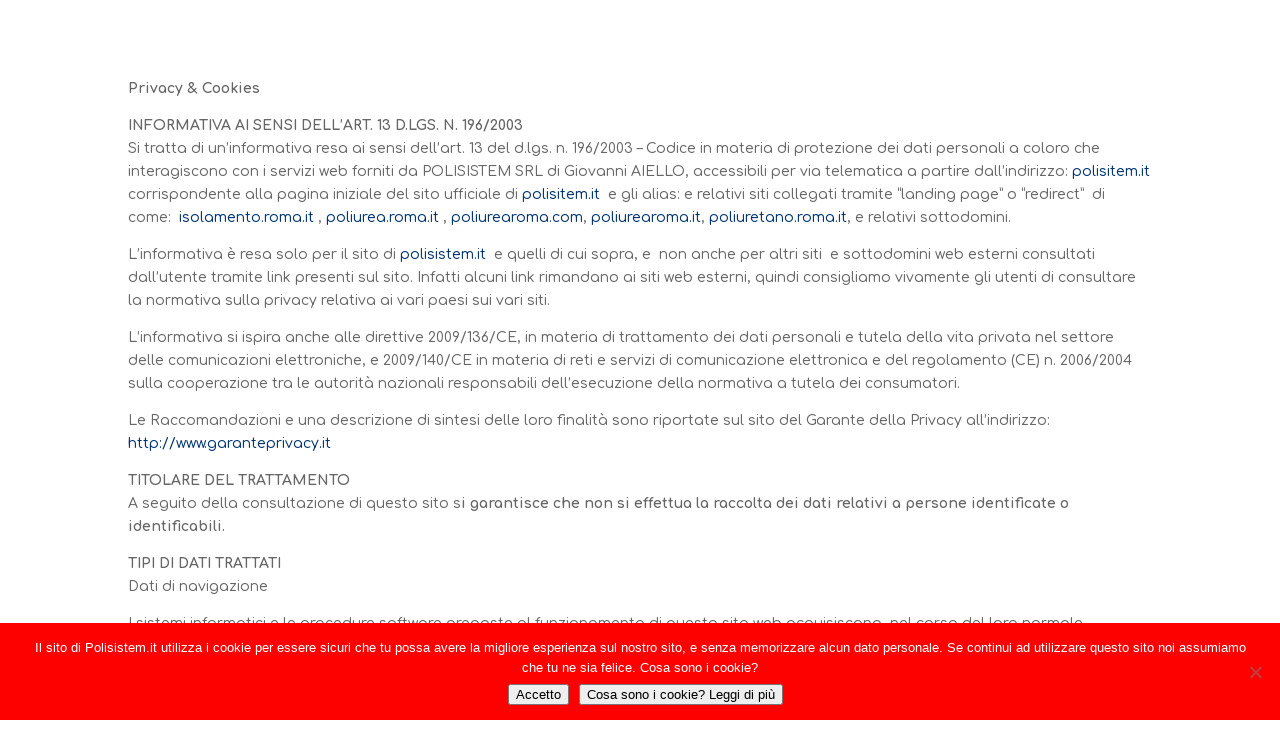

--- FILE ---
content_type: text/html; charset=utf-8
request_url: https://www.google.com/recaptcha/api2/anchor?ar=1&k=6LfpJI8UAAAAAP2rlXZloQ4kMzn2owpmKIbJsXek&co=aHR0cHM6Ly9wb2xpc2lzdGVtLml0OjQ0Mw..&hl=en&v=cLm1zuaUXPLFw7nzKiQTH1dX&size=invisible&anchor-ms=20000&execute-ms=15000&cb=ir5oaednzr
body_size: 45095
content:
<!DOCTYPE HTML><html dir="ltr" lang="en"><head><meta http-equiv="Content-Type" content="text/html; charset=UTF-8">
<meta http-equiv="X-UA-Compatible" content="IE=edge">
<title>reCAPTCHA</title>
<style type="text/css">
/* cyrillic-ext */
@font-face {
  font-family: 'Roboto';
  font-style: normal;
  font-weight: 400;
  src: url(//fonts.gstatic.com/s/roboto/v18/KFOmCnqEu92Fr1Mu72xKKTU1Kvnz.woff2) format('woff2');
  unicode-range: U+0460-052F, U+1C80-1C8A, U+20B4, U+2DE0-2DFF, U+A640-A69F, U+FE2E-FE2F;
}
/* cyrillic */
@font-face {
  font-family: 'Roboto';
  font-style: normal;
  font-weight: 400;
  src: url(//fonts.gstatic.com/s/roboto/v18/KFOmCnqEu92Fr1Mu5mxKKTU1Kvnz.woff2) format('woff2');
  unicode-range: U+0301, U+0400-045F, U+0490-0491, U+04B0-04B1, U+2116;
}
/* greek-ext */
@font-face {
  font-family: 'Roboto';
  font-style: normal;
  font-weight: 400;
  src: url(//fonts.gstatic.com/s/roboto/v18/KFOmCnqEu92Fr1Mu7mxKKTU1Kvnz.woff2) format('woff2');
  unicode-range: U+1F00-1FFF;
}
/* greek */
@font-face {
  font-family: 'Roboto';
  font-style: normal;
  font-weight: 400;
  src: url(//fonts.gstatic.com/s/roboto/v18/KFOmCnqEu92Fr1Mu4WxKKTU1Kvnz.woff2) format('woff2');
  unicode-range: U+0370-0377, U+037A-037F, U+0384-038A, U+038C, U+038E-03A1, U+03A3-03FF;
}
/* vietnamese */
@font-face {
  font-family: 'Roboto';
  font-style: normal;
  font-weight: 400;
  src: url(//fonts.gstatic.com/s/roboto/v18/KFOmCnqEu92Fr1Mu7WxKKTU1Kvnz.woff2) format('woff2');
  unicode-range: U+0102-0103, U+0110-0111, U+0128-0129, U+0168-0169, U+01A0-01A1, U+01AF-01B0, U+0300-0301, U+0303-0304, U+0308-0309, U+0323, U+0329, U+1EA0-1EF9, U+20AB;
}
/* latin-ext */
@font-face {
  font-family: 'Roboto';
  font-style: normal;
  font-weight: 400;
  src: url(//fonts.gstatic.com/s/roboto/v18/KFOmCnqEu92Fr1Mu7GxKKTU1Kvnz.woff2) format('woff2');
  unicode-range: U+0100-02BA, U+02BD-02C5, U+02C7-02CC, U+02CE-02D7, U+02DD-02FF, U+0304, U+0308, U+0329, U+1D00-1DBF, U+1E00-1E9F, U+1EF2-1EFF, U+2020, U+20A0-20AB, U+20AD-20C0, U+2113, U+2C60-2C7F, U+A720-A7FF;
}
/* latin */
@font-face {
  font-family: 'Roboto';
  font-style: normal;
  font-weight: 400;
  src: url(//fonts.gstatic.com/s/roboto/v18/KFOmCnqEu92Fr1Mu4mxKKTU1Kg.woff2) format('woff2');
  unicode-range: U+0000-00FF, U+0131, U+0152-0153, U+02BB-02BC, U+02C6, U+02DA, U+02DC, U+0304, U+0308, U+0329, U+2000-206F, U+20AC, U+2122, U+2191, U+2193, U+2212, U+2215, U+FEFF, U+FFFD;
}
/* cyrillic-ext */
@font-face {
  font-family: 'Roboto';
  font-style: normal;
  font-weight: 500;
  src: url(//fonts.gstatic.com/s/roboto/v18/KFOlCnqEu92Fr1MmEU9fCRc4AMP6lbBP.woff2) format('woff2');
  unicode-range: U+0460-052F, U+1C80-1C8A, U+20B4, U+2DE0-2DFF, U+A640-A69F, U+FE2E-FE2F;
}
/* cyrillic */
@font-face {
  font-family: 'Roboto';
  font-style: normal;
  font-weight: 500;
  src: url(//fonts.gstatic.com/s/roboto/v18/KFOlCnqEu92Fr1MmEU9fABc4AMP6lbBP.woff2) format('woff2');
  unicode-range: U+0301, U+0400-045F, U+0490-0491, U+04B0-04B1, U+2116;
}
/* greek-ext */
@font-face {
  font-family: 'Roboto';
  font-style: normal;
  font-weight: 500;
  src: url(//fonts.gstatic.com/s/roboto/v18/KFOlCnqEu92Fr1MmEU9fCBc4AMP6lbBP.woff2) format('woff2');
  unicode-range: U+1F00-1FFF;
}
/* greek */
@font-face {
  font-family: 'Roboto';
  font-style: normal;
  font-weight: 500;
  src: url(//fonts.gstatic.com/s/roboto/v18/KFOlCnqEu92Fr1MmEU9fBxc4AMP6lbBP.woff2) format('woff2');
  unicode-range: U+0370-0377, U+037A-037F, U+0384-038A, U+038C, U+038E-03A1, U+03A3-03FF;
}
/* vietnamese */
@font-face {
  font-family: 'Roboto';
  font-style: normal;
  font-weight: 500;
  src: url(//fonts.gstatic.com/s/roboto/v18/KFOlCnqEu92Fr1MmEU9fCxc4AMP6lbBP.woff2) format('woff2');
  unicode-range: U+0102-0103, U+0110-0111, U+0128-0129, U+0168-0169, U+01A0-01A1, U+01AF-01B0, U+0300-0301, U+0303-0304, U+0308-0309, U+0323, U+0329, U+1EA0-1EF9, U+20AB;
}
/* latin-ext */
@font-face {
  font-family: 'Roboto';
  font-style: normal;
  font-weight: 500;
  src: url(//fonts.gstatic.com/s/roboto/v18/KFOlCnqEu92Fr1MmEU9fChc4AMP6lbBP.woff2) format('woff2');
  unicode-range: U+0100-02BA, U+02BD-02C5, U+02C7-02CC, U+02CE-02D7, U+02DD-02FF, U+0304, U+0308, U+0329, U+1D00-1DBF, U+1E00-1E9F, U+1EF2-1EFF, U+2020, U+20A0-20AB, U+20AD-20C0, U+2113, U+2C60-2C7F, U+A720-A7FF;
}
/* latin */
@font-face {
  font-family: 'Roboto';
  font-style: normal;
  font-weight: 500;
  src: url(//fonts.gstatic.com/s/roboto/v18/KFOlCnqEu92Fr1MmEU9fBBc4AMP6lQ.woff2) format('woff2');
  unicode-range: U+0000-00FF, U+0131, U+0152-0153, U+02BB-02BC, U+02C6, U+02DA, U+02DC, U+0304, U+0308, U+0329, U+2000-206F, U+20AC, U+2122, U+2191, U+2193, U+2212, U+2215, U+FEFF, U+FFFD;
}
/* cyrillic-ext */
@font-face {
  font-family: 'Roboto';
  font-style: normal;
  font-weight: 900;
  src: url(//fonts.gstatic.com/s/roboto/v18/KFOlCnqEu92Fr1MmYUtfCRc4AMP6lbBP.woff2) format('woff2');
  unicode-range: U+0460-052F, U+1C80-1C8A, U+20B4, U+2DE0-2DFF, U+A640-A69F, U+FE2E-FE2F;
}
/* cyrillic */
@font-face {
  font-family: 'Roboto';
  font-style: normal;
  font-weight: 900;
  src: url(//fonts.gstatic.com/s/roboto/v18/KFOlCnqEu92Fr1MmYUtfABc4AMP6lbBP.woff2) format('woff2');
  unicode-range: U+0301, U+0400-045F, U+0490-0491, U+04B0-04B1, U+2116;
}
/* greek-ext */
@font-face {
  font-family: 'Roboto';
  font-style: normal;
  font-weight: 900;
  src: url(//fonts.gstatic.com/s/roboto/v18/KFOlCnqEu92Fr1MmYUtfCBc4AMP6lbBP.woff2) format('woff2');
  unicode-range: U+1F00-1FFF;
}
/* greek */
@font-face {
  font-family: 'Roboto';
  font-style: normal;
  font-weight: 900;
  src: url(//fonts.gstatic.com/s/roboto/v18/KFOlCnqEu92Fr1MmYUtfBxc4AMP6lbBP.woff2) format('woff2');
  unicode-range: U+0370-0377, U+037A-037F, U+0384-038A, U+038C, U+038E-03A1, U+03A3-03FF;
}
/* vietnamese */
@font-face {
  font-family: 'Roboto';
  font-style: normal;
  font-weight: 900;
  src: url(//fonts.gstatic.com/s/roboto/v18/KFOlCnqEu92Fr1MmYUtfCxc4AMP6lbBP.woff2) format('woff2');
  unicode-range: U+0102-0103, U+0110-0111, U+0128-0129, U+0168-0169, U+01A0-01A1, U+01AF-01B0, U+0300-0301, U+0303-0304, U+0308-0309, U+0323, U+0329, U+1EA0-1EF9, U+20AB;
}
/* latin-ext */
@font-face {
  font-family: 'Roboto';
  font-style: normal;
  font-weight: 900;
  src: url(//fonts.gstatic.com/s/roboto/v18/KFOlCnqEu92Fr1MmYUtfChc4AMP6lbBP.woff2) format('woff2');
  unicode-range: U+0100-02BA, U+02BD-02C5, U+02C7-02CC, U+02CE-02D7, U+02DD-02FF, U+0304, U+0308, U+0329, U+1D00-1DBF, U+1E00-1E9F, U+1EF2-1EFF, U+2020, U+20A0-20AB, U+20AD-20C0, U+2113, U+2C60-2C7F, U+A720-A7FF;
}
/* latin */
@font-face {
  font-family: 'Roboto';
  font-style: normal;
  font-weight: 900;
  src: url(//fonts.gstatic.com/s/roboto/v18/KFOlCnqEu92Fr1MmYUtfBBc4AMP6lQ.woff2) format('woff2');
  unicode-range: U+0000-00FF, U+0131, U+0152-0153, U+02BB-02BC, U+02C6, U+02DA, U+02DC, U+0304, U+0308, U+0329, U+2000-206F, U+20AC, U+2122, U+2191, U+2193, U+2212, U+2215, U+FEFF, U+FFFD;
}

</style>
<link rel="stylesheet" type="text/css" href="https://www.gstatic.com/recaptcha/releases/cLm1zuaUXPLFw7nzKiQTH1dX/styles__ltr.css">
<script nonce="q7pTm4q7ppoLm_1lNapsbA" type="text/javascript">window['__recaptcha_api'] = 'https://www.google.com/recaptcha/api2/';</script>
<script type="text/javascript" src="https://www.gstatic.com/recaptcha/releases/cLm1zuaUXPLFw7nzKiQTH1dX/recaptcha__en.js" nonce="q7pTm4q7ppoLm_1lNapsbA">
      
    </script></head>
<body><div id="rc-anchor-alert" class="rc-anchor-alert"></div>
<input type="hidden" id="recaptcha-token" value="[base64]">
<script type="text/javascript" nonce="q7pTm4q7ppoLm_1lNapsbA">
      recaptcha.anchor.Main.init("[\x22ainput\x22,[\x22bgdata\x22,\x22\x22,\[base64]/[base64]/[base64]/[base64]/[base64]/SVtnKytdPU46KE48MjA0OD9JW2crK109Tj4+NnwxOTI6KChOJjY0NTEyKT09NTUyOTYmJk0rMTxwLmxlbmd0aCYmKHAuY2hhckNvZGVBdChNKzEpJjY0NTEyKT09NTYzMjA/[base64]/eihNLHApOm0oMCxNLFtULDIxLGddKSxmKHAsZmFsc2UsZmFsc2UsTSl9Y2F0Y2goYil7UyhNLDI3Nik/[base64]/[base64]/[base64]/[base64]/[base64]/[base64]\\u003d\x22,\[base64]\\u003d\\u003d\x22,\x22IU3ChMKSOhJCLADCk2LDkMKXw7zCvMOow5nCicOwZMK5woHDphTDvB7Dm2I6woDDscKtSsK7EcKeFWkdwrMKwqo6eDfDggl4w4rCijfCl3NmwobDjTjDp0ZUw5vDomUOw78Bw67DrDTCoiQ/w6HConpjIUptcWTDmCErKcOOTFXCqMOKW8OcwqZEDcK9wrPCnsOAw6TCvi/CnngCBiIaC10/w6jDrBFbWD/CgWhUwpTCksOiw6ZPE8O/wpnDkFYxDsK9Hi3CnF/CsV49wpPCsMK+PRhtw5nDhw3ClMONM8Kdw4oJwrUVw4YdX8OcDcK8w5rDuMKoCiBPw7zDnMKHw7coa8Oqw5/CkR3CiMOTw7QMw4LDhMKqwrPCtcKbw43DgMK7w7Z9w4zDv8OERHgycsKSwqfDhMOIw4cVNgIzwrt2SnnCoSDDncOsw4jCo8KSRcK7QjXDmmsjwqk1w7RQwrXCnSTDpsObSy7DqWfDoMKgwr/DmAjDkkvCjcOmwr9KDw7CqmMWwrZaw793w7FcJMOeNR1aw4DCuMKQw63CjgjCkgjCnHfClW7CnCBhV8OqKUdCHcKSwr7DgR47w7PCqjjDu8KXJsK0FUXDmcKGw7LCpyvDsSI+w5zCrhMRQ0RNwr9YLMOJBsK3w5HCjH7CjVvCn8KNWMKNBRpeQyYWw6/DkMKLw7LCrWB6WwTDsxg4AsOnZAF7TCPDl0zDqiASwqY1wrAxaMKLwoJ1w4UkwrN+eMOIU3E9Oh/CoVzCnDUtVxsTQxLDh8K0w4k7w4XDo8OQw5t8wrnCqsKZAjtmwqzCsSDCtXxMccOJcsK6wrDCmsKAwonCoMOjXWrDhsOjb1DDjCFSRnhwwqd/wookw6fCusKewrXCscKpwosfTgPDiVkHw4/CksKjeQFCw5lVw7Bdw6bCmsK3w4DDrcO+aQ5Xwrw9wp9caT/Ct8K/w6YMwpx4wr9FQQLDoMKTLjcoKyHCqMKXKcOmwrDDgMOkcMKmw4IrAsK+wqw1wq3CscK4a1lfwq0mw49mwrEqw6XDpsKQWsKCwpByWQ7CpGM8w7QLfT8uwq0jw4TDkMO5wrbDvsK0w7wHwqFdDFHDg8KmwpfDuG/CisOjYsK/w4/ChcKnacKXCsOkcjrDocK/a2TDh8KhKMOhdmvClMO6d8OMw6VVQcKNw4nCqW17wro6fjsUwqTDsG3DrcOtwq3DiMK+Ox9/w4rDlsObwpnCmEHCpCFVwp9tRcOqbMOMwofCr8KUwqTChlDCqsO+f8KEN8KWwq7DrU9aYUpPRcKGTcK8HcKhwp3CqMONw4E5w5pww6PCrCMfwpvChX/DlXXCk1DCpmovw5fDnsKCA8KawplhYQk7wpXCq8OQM13CulRVwoMmw4NhPMKValIgQcKeKm/Dqgplwr42wo3DuMO5SMKxJsO0wodNw6vCoMKeW8K2XMKkd8K5OnwewoLCr8K6OxvCsXDDosKZV2YpaDo8Ex/[base64]/DtsKXFCzDkMOZX8Ovw5nCrz7Dm8K1cQskQ8OQdw0he8OYHh7DvDotLcKQw4LCs8KQHHTDk3nDu8KEwqHDk8KfScKaw77Ckh/[base64]/CnMKbBMKqHsKyBMKdBULDiGRbwpTDgXIWNR4UIhzCkEbCtBnDssOMdFoxw6Zuw60Aw5HCpsOBJ3JSw4TDuMKgwqTDpsOIwqjDg8OjJFjCoDIMFcOTwpTCsXclwq8CbVXCtnpjwqfCsMKWOiHCpsKhQsOow5vDtBEzAMOcwpnChWVEc8O2w7cfw6xgw7/DmQbDjzYvQ8KAw799w7Znw7Jva8OxYGvChMK5woEAWMKdZcKJdFrDtcKFDSklw7s0w4bCuMKXfQnCk8OMWsOsZcKje8OGVMKiacO4wp3CjVdewpVkScO5FsKkwqV9w4pIWsOfW8Kgd8OTFsKDw4cJGG/Cqn3DgMO+wrrDssKwPsO6w4XDtMOQwqJldsOgJMOQw60jw6R6w4xfw7Zlwo7DqcOxw6nDk1hcVMKxI8KEw65Pwo/Cv8Kbw5MZBRJfw6bDg3t9GR/CtF0FDsKqw44TwrfCrz5bwq/DhivDv8OvwrjDisOhw6jClMK0wqJbRMKIAS/ChMOdM8KPV8K6wro/w7bDllgwwojDpFFIw63DoV9YRi7DuEfCicKPworDlsOZw7BoKQVVw4TCicK7ScK1w5ZowqjCmMOVw5XDi8KPDcO+w43CtEkPw4YuZiEHw6Qya8Ocdyhzw5YRwpvCnE4Tw5DCncKCMT8AciHDrgfCvMO/w7TCtcKCwpZFJ0hkwrPDkg7CqcKzdFRXwrjCnMKYw50RHUs+w5rDq2DDh8KOwpknaMKlYsKrwprDl1jDmcOtwqIPwrYRD8OUw4Y6cMK7w7DCmcKAwqDCgm/[base64]/Dn1ESV8OMw4Zfw4IrwpAvXTZRKC4Bw6nDjDUyCMKjwqBLwqlcwpbCgcOZw5zCul9swooXwoNgMlREw7pvwp4bw7/[base64]/DhABwfQoGw4kPw7fDl8KewpB9UsO2HH9mMsOqF8K2BcKowrlKwq97f8OaDk1nwqDCl8OkwrPCoWtycT7Ctz5IecOabFLDjFLDo3LDu8KQWcO3wozCpsOdRMK8RhvCucKVwrFnw7FLVsOBwpzCu2fCq8KjMzwMwoxCwrjCkS3CrQPCnxRcw6AVYg/DvMOawobDpMKMYcOQwrnCnHvDsWFWXQfDvR0Mchl2w5vCm8KHd8KAw5pfw7HCkmDCucKCPG/CncOzwqTCk20Cw5ATwo3Cv3LDscOSwqAlw7MqTC7DiSzDkcK3w6E5w77Cv8K6w73CqcK7BFsdwpDDn0FkCjnDvMK7H8KmYcOzwoNPG8KfOMKYw7wSM1wiGAVew53Dt0XDpSAKO8O/dGfDjMKIJm3CocK4LcOOw6h5BR7CsjJtUB7Dv2t0wqdbwrXDg0ggw6QbPsKxflwUI8OLwpAEwrxICChOAcOSw541QcOtXcKPfMKoRyPCocOBw5l6w67DmMOYw67DrMKDagvDscKMAsO8BcKqBX3DuiPDn8Ohw5/[base64]/DmQTDgcKLHsOWwrIeTAzCkzDDmQfCvT/DqW05wrV7wpFIw53ChhbDlCDCvMO5YW3ClUjDt8K3fMK+Ey1vP3vDrlwpworCnsK/w5LCk8OhwrLDoDjCmHXDtXHDjhzDl8KORcK5wosowqlHaG9qwqXCsWJGw6AzBVtBw5NvBMOUFS/[base64]/[base64]/w6fCuj7Cshx5I3/CiDALNyIQL8Ksw6PDgXPDt8KSWiAowoJlw57Cn2MdEsKpZx7CvgUTw7HCvHkJXMOEw7HCpj9RUirCqcOYeDIRcCnCumJOwot+w74QXHdow65+IsOoN8KLOiQWCgUIwpHDtMKyFDTDtn0scQbCm2h8ecKqIcKJw65JAnhww59ew5nCvQ3DtcKJwrZpRl/[base64]/Dk8KEQTjDmMKfKiXDqmV7woUJRsOpWVVCwrwOwpEYwr7DnxrCqS8tw47Dj8Kuw6xjeMOawrPDs8OFwovDtVPDsD8TagXCvcOpZwIwwqBYwpRawq3DpAwAI8KWS1oQZlzClsKAwrDDt3JjwpE1NV0iGyM/w5pJLRcUw69aw5xLYQBvwqbDg8K+w57DmcKaw49FSsOvw6HCuMKFMBPDjVjCm8KXJsOKYsO4w7fDi8K+aDxTc3TCllQgTcO7UcKEdU4qTXc+woRzwoPCo8K/[base64]/wr7CujXCqsKfw7/CkirCvcK7KcKmPMOrcBrCgMKEbsO2GktKw6luw6vDmXXDvcOow69owpIKRH1Yw4rDiMORw5HDsMOZwpHDlsKFw4Ycw51SYsK+aMKVwq7CqsKlw6LDvMKywqU1wqbDnSdYSG8LYsK1wqRzw7PDr1fDml/CuMKBwrbDlEnChsODwphHw4LDnW/DsQ0Ww75OLsKjWsKzRGLDosKOwqYyDsKrTUYbMcOHwr5AwojCtVrDhsK/w6pgFw06w48nFjATw4cITMOgHzDCnMKxTjHDgsK2FsOsY0TCulzCrcK/w4LDkMKfUjoow5V5wpV6OEByIMKENsKzwrLCl8OcOW/ClsOvwpAawp0Vw4VdwoHClcOefMOKw6rDnWvDp0vCj8K2OcKCHioJw4DDmcK8wq7CoQthwqPCiMKnw6oRN8OvHcKxAMOTVhVUc8KYw6DCqWh/UMOFeSgRAR7DkFvDl8KKBXNQw6LDpyRhwrx8GxTDvCVxwojDhh3CrXg0fwRqw5TCvE1cSsO6wrAowrXDvAUnw5/CgxJaN8ORQcKzGMO3TsOzSkfDsAlhw5fDnRDDtDNnZ8KNw4wVwrTDnsONHcO0NXnCtcOEfcOwdsKCw4rDrcKlcE8gLsOnw67CrFzCsEUQwoAfGsK7w4fChMOVGEgiRsOVw4DDknQTesKBw6TCpUHDlMOqw5RZUHhDwqDCiC7Dr8OLwqV+wprDsMKjwpTDixthfm/ChcKeKMKDwqvCncKhwr0vw7XCqsK0bHPDnsKwSCPCmcKLbTDCrwbCpsOTcSnCqRzDgsKSw7NaHcOpTcKbEMO1CyTCo8KJesO4J8O1GsKIwr3DksKAZRRwwpnCoMOFDHvCiMOtM8KfDsO9wptPwoNdUcKNw6jDqsOxQ8OEHS/[base64]/w5DCo8KXw4gXw6fCqsKIw4d/wroZCcOQKcOhC8KBecO0wqfChMOJw4zDh8K/CWwbFgtQwr3CscKqKnLCrUNkBcOUK8O5wrjCi8KjHsKFRsKKw5XDmsOcwp7CisOpPiRWwrhpwrcTL8OvBMOhZMOXw4dIaMK5KmHCmX7DnMKPwpoMXn7CpSHDqMKYPsO9VcOmCcOfw6ReGcKUbzQZfCfDslTDn8KNw69eTlbDhhpQVj46VBIaGcOiwo/CmcOMfcOsYGE1KmfCpcObasOrG8K7wrkDesOLwqlnKMKdwpozOwIPMSskX0oBY8O4HVnCjUHCh08+w59CwpHCpsOaOmo5w75qZMKdwqTCoMOcw5vCi8ODwrPDvcO2GMO/wolywpzCpGjDgsKGccO4QMO8XizDsmdhw7kaXsOCwo/DhlhEwroYR8KmORjDu8OIw4pmwofCuUMdw4/CkVtgw6DDr2IGwod5w4FtOWHCosOdPcOzw6gJwqzCk8KAwqLChWfDqcOtbsOFw4zDlMKAVMOWw7DCqC3DqMKQCX/DgFQcPsOTwrTCocOlBxB+wqBuw7AqXFQiWsOFw5/DvcOcwqvDtmjCp8Ojw7h2ZyjCrMK/ScKCwqDCkHsawrzCqcKtw5grG8K0w5lpRMOcICvCo8OOGyjDuUTCvyrDmALDi8Oaw4gZwqjDtlNoTztew7bDmkvCjhNjDUIZL8O1XMKzZ2/DgsOaY1A1fiPDuB7Dk8Otw4gAwrzDssK5wr0iw7sXwr3DjBnDvMKGEFzCrm7DqXIqw7rCk8KuwrpGBsK4w5bClk9jw4/CsMKOwoMjwoLCpCFBbMOMYQTDicKNfsO3w5ogw5gRPXrDvcKqAz3CoU9Mwq8Wb8OawqPDoQHCvcKwwrx6w47DtRYawoMlw7/DlTrDrH3DocKnw4DCjQHDosO0wrTCt8OawpEdw7DDqg4TD0xSw7tXecKiUcKmMsOVwrhkUSjCvHLDtQrDkMKEKUHDiMKewo3CgRg1w5XCmsOBARrCun15QsKJYDjDnVczK1VEIMO+L1lncmbDkFXDgRLDpMKrw5PDucOkIsOuHG/Do8KDRE0SPsK2w5JRNkrDsGZkMsK5wr3CrsOefcOtwo/CrX/Do8OTw6UVwoHDnirDlMOSw6tCwrcWwoLDhcK0PsKVw4pmwrHDtmHCs0A5w6/[base64]/Cq27Cu8KcwpwZGMOPw4zCr3greMOFKlfCrsO/[base64]/CmWXCgQnDqMKsYRbDuTFnBBTDtsKfQTULUQfCu8O3Ugg0c8O2wqV5Q8OrwqnClknDhBZlw7t3YEFww5FFBWLDrn3CsgnDoMOIwrfCvS42eF/Cp3s5w6rCo8Kef05XBULDiEoSMMKYw4rChWPCsgrDksONwrjDuGzCtlvChcK1wpjDhcKJFsOOw75ecmAYcTLCg3TCkUBlw6HDnMOIYy4wOMOywqvClh7CtCZnw6/DlWEmWMKlL2/ChyPCrMKUDMOIBTLDkMODVsKjI8O2w6DDl31qWAnCqGUWwqF/wqLDssKzQMKbOcK3NcKUw5zCj8Oaw4RawrJWw5PDnkPDjis9fBQ5wps0woDCnRhZVnwcfQ1Hwq0eWXRJDMOzwoDCh3zDjSYpJsOEwoBUw58Swp/DiMOAwr0xMEPDhMK0C1bCvAUvw5dWw6rCp8Krf8O1w4ZwwqHDq2ZoHcK5w6jDt2HCizTDpcKcwoRNwrMzdm9BwovDkcKWw4XCryRYw5/Dj8K/wolqA1w0woHCvALCvjxBw53DuDrDlgwGw4LDrAPCrV1Qw6fCiwzCgMO6IsOXBcKIwofDkUTCicOdOcKJTF5Mw6nDgTXCmsK+wpTDgsKoS8O2wqXDp1Z/DMKkw6/DusKkd8O/w6bCh8OeAsOKwpVHw6VlThQfDMO3PsOswpBLwrBnw4N8XzNqPWPDnULDhsKlwpECw6M8w53Dg1Vue23CjF0oYsObGUY2Y8KoNcOWw7nCmMOpw7DDgF4yRMO5wp/Dq8KpSQ3CviQuwoTDpMKSO8ORImgbw5LDp2UWBzFDw5Q1woYcGsKADMKINgXDkMKeXGDDjcKHAFjChsOBPiMIKGgTIcKXwrg3TG8rwq8kVB/Ci1FxDSdGSHQQdSPDiMOWwr3DmcO0c8OnJ1TCuzzDpcKcX8K8w6XDpzEZcisnw4bDnMO7WnTCg8Ovwo5VXMOmw4RCwrjChxfDlsK/QhEQLGw6GcKySVcVw47CjSbCtVTCklXDt8K6w6PDnytdCBdCwoLCiF8sw5gkw7xTAcK8WlvDiMKDSMKewq1tb8O4w7zCi8KoRR3Cn8KGwpxiw4HCh8O6QiglDMKkw4/DhMOgwqwwGHE2KhgwwrDCvsK+w7vDpcKVS8KhCcO6wqvCmsOIWlQcwoF1w50zDHd/wqbCvnjDgkhHTcOCwpltI1QkwqHCscKfHmnDjmoTeWNGTMKRbcKPwqvDuMO2w6oQKsO1wofDisKAwpYwKQANVMKuw4dJaMKtIzPCikHCqH0/d8Oew67DqlZdQ0UIwoHDuHcLw6DDqnRuc2MjccO+d3sGw7DCgXjDkcO9U8KqwoDClDhpw7t4PChwdSLCusK/w5dywo3CksOaA14WaMKrQ13CmnLDlMOWeGZUS0/[base64]/[base64]/w73CqsOvOkXCk8KdYwYSZcODw4ZQWnY2TF3CmALDhXw7w5UpwqR1fSQtC8Osw5VQPAXCtCXCu0cpw4lffTPDjcOsI2zDosK6e3rCrsKpwopJU1xSNQMvB1/CrMOvw6DDvGjCn8OSDMOjwpomw50GS8OUw4RQwp7CgMK+McKEw7how6dnT8KpZ8Oqw5huD8KrIcOhwrVawrNtf3BlCGMQX8K2wqHDrTDCg342IV/DmcKwwoTDrcOMwrDDncK/FiIgw60JBsOBEX7Dj8KZw6J1w4LCpMOUM8OOwozCs0EewrnCi8OLw4xPHT9GwqLDmsK6QyZib2vDiMO/wqnDtgx1O8Kgw6zDgsK5wr3DtsOYFyLCqETDoMOeOsOKw4paYXMIZzbDn2Raw6zDsGxPL8OewpLCscOBSBMfwqo+woPDkAzDnUQhwrksRsO3DhBOw47Dj3vCmBxBdV/Ckw52bsKvN8O7wpvDlVYhwqh0XsOGw5XDjMK8IMKxw5vDsMKcw5x8w5UYT8KswoHDuMKJGBt8bsO+YMO2PsO8wrtubXdYw4ojw5ksLB8BNHfDr2p/A8KndmgbW086wpR/OMKVwoTCucOoLBUow75JYMKBMsOEwokPQ3PCuWEcUcK1UjPDlMOOOMOFwowfB8KCw5jCgB4uw6gfw4J9McKXAxfDmcOfFcKnw6LDuMO0wqVgdFjCkEzDqWsrwoc9w6PCssKiTW/DlsOFFk3DtcO3SsO/WQnDlCkhw4lBw7TCh2MdB8OPbRIUwpgrUsKuwqvClk3CvErDlzDCpMORw4/DhcK+WMObal4Dw59vQUx4acOibknChcKeBsK3w70AGDvCjjwmQUXDgMKNw7N/[base64]/DhMOyDSHCi2pUWC0rw43DrMOoaAkhw6PCm8OOR3Yba8KfKA19w7gIwplGHsOFw4Bcwr7CjTrCo8OTNsOSNVklWkgEZcO2w7AUEsK5wpoBw4wjQ3how4HDrEsawqfDkE7DucOaM8KiwoVlTcOOBcOrfsOCw7XDvHVcwqHCmcOdw6IDw5DDq8Odw6/[base64]/ChcKPXcOjw74mw7nDmMKAC8KQw5zDlyrDhAzCvRRnwq0wH8K0w7DDg8KLwpjDhRDDqHs6BcKDJDt5w4nDssK3T8OCw5sow7dnwpfDj07Do8OaCcOVWEcSwpFAw51VVnEGwpBGw7bCmjszw5haYsOgwrbDocOawqhJScOuVQ5lwrAdUcOUwonDpxLDtkUBLh1/wpYOwpnDh8KVw6HDh8KSw7DDkcKidsONwpbDo0A8H8KSacKdwp10wozDgMOsfgLDgcK3ME/ClsOBVMKqKRBGw63CoCvDhnfDrcKbw5vDlcKlcFJjAsKzw7l+T3EiwqbDkDoSM8Kbw4/[base64]/cMK2AcKaKlZEw4NVNMOzCkjDhcOWAQjDu8O8B8K7VjHCpxsqRxTCjwXDu2JkC8KzZ0V4woDDmTXCjMK4wosGw5RLwrfDqMOsw4V0TmDDh8OdworDgDDCl8KDeMOcw67Dj0/DjxvClcO1wojDgBJIQsKWLhzDvhDCtMKpwofCpS4FL2nCs27DtcOHF8K0w6HDmSLCiVzCoyxSw7jCtMK0akzChAA6e07Do8OnWMKJPlvDohnDtsOZR8KiOsObw5TCtHkyw5HDtMKVITA0w7LDlyDDm2F3wodRwpzDlE9oGS/DuxPCnAFpD1rDsCDDqnPCmTDDhiVMH1ceAxnDnyMNTHwCw6wVcsOPegoPSW/Dohw5wrxIRMODdMO+WXV0csOIwqjCr2Z3U8KUUMOTXsOMw6Iaw7xUw7jCmnMFwp06wqzDvC/CgsOTCHzCmF0cw4PChsOUw59Aw5ZCw6pqC8KSwptfw5vDlmHDjHI6YQNxwrfCjMKgO8OCY8OIFsONw4LCsX7Cgm/CmsKlUioJQn/DpUoiHMKyWDxOXMOaDsOoTxYlDg9ZScOgw517wp5Uw6TCnsKXHMKWw4QWw4zDnhZ9w7dlDMOhwqwHOFJow7RRFMOuw6EAD8KZwqTCq8OQw5wBwroCwpp5Xn8jNsONwogBE8Kdwr/DusKHw7FXGcKYBUQ1w51gSsK9w4vCsTcBwqfCs0A3w59Fw67DmMOaw6PCpcKww5/DlnRXwobCshkgEi7ClsKEw4A9Vm1ZES3CqQHComBdwpZ7wrTDt1gkwobCh2zDvT/CqsKiexrDlTjDjQhkUUjCnMKyThRqw6DDv1LDnDTDtUtiwoPDl8OAwqnDgTxmwrcUZ8OXbcOLw7/ChsOOe8O7ScKNwqvDp8KnJ8OGH8ORVcOKwrnDm8Kew6Epw5DDiQcBwr09wqYrwrk9wq7DsUvDoh/DusKXw6nDgWoEwqjDpcO9O05iwrLDojTClXnCgGPDvn8TwosMw4taw6oFI3lNG0ElE8K0CMKAwpwQw5zDsA5PAmY6w7vCrMKjP8OnfVw3wrnDnMKFw5HDtsOWwp8mw4DCi8OqO8KYwr/CrcKkRh49w5jCrFfCliHCiVzCu1fCli/Cmm4rbmNewqBJwpnDiWJVwqnCu8OcwoLDq8K+wpMEwrJgOMOIwoMZA0Y1w7ReGcOtw6NAw5UGCFgow5NDWQjCv8ODHwNLwoXDmATDucOYwqXCtcKzw7TDp8K9HcODdcKSwqxhBjlGCAzDicKSCsO/GcKvacKMwqnDhQbCqn7Di3RmRw10DsOpBzPCiw3Cm1rDo8OXOsOuF8OzwrIaY1PDvMOJw7/DqcKbDsK2wrtQwpXDuEbCpBtTOG5dwo/DrMOCw6rCucKEwrdnw6BtHcK3H1fCocKEw4gfwoDCqkLCtHM9w4vDo1xEQcKew7PCo2diwp9ALsKFwoxPGAcoYwl9O8KYZ19tdsONwocidllbw4Z8wqrDtsKJVsOUw6vCtB/DvsKtT8O+wokof8ORw49FwpI/YcOsTsOiZWvCjmnDkmTCs8KUX8OawqFEUMK3w61aa8OPK8KXaWDDlMKSWmHDnCTDjcKOHgrClCJCwpMowrTCg8OqGwrDgMKow6ZcwqXChzfCpmXDncK8CVAkecKpMcOtwrHDuMOSbMOMdmtiGg5PwqfCjUbDnsOWwrPCtsKiTsO+IlfCjid1w6HCvcKew7HCncKLBx/DgUFswq3DtMK7w79pIzfCuDV3w6p0w6vCrwR1PcKFWRvDiMOKwrYialJ7d8Kuw40uw7PCosKIwqF9w4HCmndxw7MnMMKxdsOiwrZqw4PDtcK5wqzCk0VDIS/Dhl5wM8OJw5XDvEsjbcOMO8KzwpvCrU50FyHDpsKVDz7CgRQrDcOCw4nCgcKwcknCp0HCm8KnKcOfKEzDnsO9E8OpwpjDnBpowpbCjcOOZsOKT8KQwqbDugR3XRHDtQzCrFdbw5oAw4vClMKBH8OLS8KswoZWBlRqw7/DrsO6wqXCpsOfwr55bxpsKMOzBcOUwqR7UQVfwr9Zw6TCgcOMw5ANw4PCtS9/w4/DvmM1wpDDscOwB2XDscOjwpxSw4zDsDPCiGPDiMKbw4pBwqrCtljDmcKtwodUSsOGYyrDusKKw5FcKcKbOcK7w559w68lKMKRwqNBw6QqCjjCrzwcwod0IzvCgghMOAjCoiDCkFA5wr4Lw5XDuGZDW8OxRcK/Fx/Cr8OowqnCm35/wo7DsMOTA8O0dsKDdUEswofDksKMO8K/w4MLwqYFwr/DnSHChFAgRHkcVcKuw5MDKcOPw5jCmsKZw7UYRCkNwpvDmwDClsKUa3dGGW/ClDTDsQAHJXhow6DDtUVmeMOIbMKrPQfCr8Osw63DvTXDk8OBSGrClcK7wr9Kw5YSMD8MC3XDvsOPSMKBb1sOIMO9w5QUwrLDqC/DqWERwqjCosO5BsOBPVLDrgkvwpZAw6PCn8KXaFXDumBDVMKFwovDv8ObR8OQw5XCjX/DljgFecKLawVTU8KLScK7wpwnw7wqwoDCgMKawqHCuH4Ew6rCpH5ZUMO4woQwIsKiH3xwZcOAw7vClMOywojCnCbChsK7wobDvljDtlDDqgTDp8K0JEPDnDzCjBbDlDZJwohcw5ZCwr/DkG05wqXCoHpQwqnDpBXCjGvCnRrDu8OBw7M0w7vDn8K0FQ/Cgn/DnhlcOnjDqMOGwrnCvsOnKcKuw7c7w4bDpjAxw4fCjHlFPMKpw4fCgcK/CcKpwoN0wqzDu8O6AsK5wr/CvRfCt8OSODxqDQlvw67CtBnDiMKewpR1w5/CoMK+wrPCgcKaw6AHASocwrwGw6FzKyIoa8KpaXTCuxlxesOCwrwbw4R/woPCpyrCm8KQG1HDvcKjwr5gw6UIJsOUwpzCuylzCMKMw7NObWTCrAN1w4/[base64]/[base64]/ClMKcLsKBWsK3BcORecK/dsKhwoIeIlHDlmTDk1sHwoR6wqQBD2wqOsKlN8OiF8OuUsK/[base64]/CuMKDwrZWw7TDj8KSKGzCoWTDrDUCAMKPw6Y3wojCgFM+FW8/Mzshwo0cP1xZJ8K7E00eQyDCgcOuc8OTwo/Cj8OXw5bDj14pH8KIw4HDrDkUYMOfw4UHSijCtAUnRlkPwqrDkMOlwpPCglfDvxAeOcKAQQ8Swo7DiQJFwrPDugXCtVBuwovDsiIQDyHDqGBuwobDvF3CkcOiwqR/VcKewopqeHnDnSXCvnFFLsOvw6UWbMKqWygubxJ4DEvCvEJLZ8OuKcOKw7IWOGpXw68Ww53DpltCLcOfQcKWTWzDqzNqYsOEw6PCm8OuAsOKw5R4w6bDkCIUG3g6CsOMIlzCvsK5w4sLJMO1woQeDigbw73CosOxwq7DssObCMKzw5l0YsKCwqbCnw/[base64]/DpMO5KMOEwqdBw644LEvClMOiw4RaEzPDoyhhwr/CtsKkO8O0wotpKMOTwpXCrsKowqPChGHCncKHw59LZRHDh8KmTsKxLcKZTgNhOxtpIzrCo8Kfw7bCvk7DqsKowr9yWMOjw49qPsKda8OrOsOXIVTDhRTDosKhGnHCmsK+EFJkS8KiLQ1kS8OqBA3Di8Kfw7I9w5/CoMK0wr0MwpIjwrLDpH7DhV/CpsKcDsKdCh/DlMKdCV/DqsKuKMOHw4sGw7Z8e0gWw6Y8FS3CrcKbwoXDjXNGwrJYQsKOE8OAL8KSwrM9CBZZw6TDj8KrKcK1wqLCqcOBYhBJX8KXwqTDnsKvwqnDh8O6N3fDlMKLw6nCm2XDgwXDuFEFcSvDp8O0wq4EXcKiw55HbsOLH8KUwrBlEUjDmh/[base64]/CtW8xwrF/wqsjw4jCksKSwq/[base64]/CuUIewp4/QxLCj0fCv04DdcORw7LCrcKZUBrDmkkjw7LDn8OIw7ABFW3Cq8O3TMKXf8O3w7JLQzXCkcKQMwXDoMKoWHBFTcKuw5DCukvDiMORw73CsHrCrBYDworChcKyccKyw4TCiMKYwqjCtWXDhSA/[base64]/CtT8VCQ/Cs8K8wqg/FsK1fkPDh8K/[base64]/DlSNpw6/Dlwo2wroiwp/Di3vDvAx8WHzDu3YswrfCmX/[base64]/[base64]/Chm7CsD8TwqfCsMKLwqAtw6Jrw7LCm8K9wqc8S8Klb8OFV8Kew6PDn1E8Sngbw6HCjR8OwqbDr8Oew6Rbb8OIw4UMwpLDucOtwpgRwoU3KV9VOMKtwrRkwr1Uam/Dv8K/KSFvw705G2jCqsKawo9pLsOcwoDDsl1kwphWw6rDlX3Dmjo+w4TDlxJvMGRsXmluBMKlwpYgwro/Q8OQwqQBwoFmWF7Cr8O5w74aw4V6MMKow4jChS1SworDgiDDqBt9Amwrw4QGacKJIsKCwoYww5ssOcKcw4vCrWPChmrDt8Kqw5vCscOBLSHDjTPDtCRiw70uw75vDAkrworDrcKvHFFPIcO/w4hUayE6wqcIQxHCiQVOZMOgw5QpwqNYD8OaWsKLUwMXw57CuBZ3FlFnQ8O8w6EVSMKfw43CmlQmwqXCr8Kvw5BJwpZYwpHChMKYwpzCkMOcDU3DtMKRwq1mwoVcw7l3wrB/Z8K9QcKxw4o1w6JBGjnCsTzCq8KtFcKjTwkmw6seaMKCejnCiAoIbsK2L8KMf8KvccKrw7LDvMKdw7nCrMKdD8OKb8Ogwp3CrkYew6zDn3PDh8KETQ/CrF4fOsOcR8Odw43CgSYOIsKIE8OGwodhScKjTjx9AADCgSpUwqvCuMKhwrdSwqYcYQVmBz/[base64]/[base64]/w4XCrsKfw7TCjMOBAsOMXMKiTMKowobDhgcrAMOQPsKkN8KlwooEw5zCsHvDgQdawoZvMEnCnnpYYAnDsMOfw6Vawq4KM8K4csKTwpbDs8KjJEDDhMKvVsKhAwsaV8KUcQRERMO9w7AUwobDjE/DtUDDnStQbgNRMsOSwqDDocK8P3jDmMKNYsOASMOAw7/DvDARMjUFwrzCmMOHwpNkwrfDiE7CkFXDnXEww7PCvj7Dk0fDmXkGwpYcIVQDwovDvi7DvsOmw4zCgnPDk8OWE8KxBMKiw4hfeX0swrpcwrhmFgrDpm3DkEjCjx3CoR3Cs8K2LMOew6gpwpHCj2XDisK/woBKwo7DucOZM3xUBsOMMMKBw4Uywq4Rw6gdNlDDvSLDl8OXfgnCocO5e0R4w7lLQsOpw7Ztw75KY2I6w63DtTLDsQTDk8ObEsOfIHrDtBxiHsKuw63DicOLwo7CtTAsBl3DoyrCuMO4w5fDgg/DtTvDnsKoamXDtXTDggPDj2XDkR3CvsK8wpVFW8K7fC7Cu19uXx/ClcKGw6c8wpoVe8Oewqtwwr/Cl8O6w4w+w6jDu8KDw6DCvlDDnBs0wqvDiS3CtTwSVgdAcX5ZwpxiX8Oiwol5w7phwpnDlQvCrVNgHm1Gw6vCjsKRCws+wrzDl8KGw67Ch8OGBBzCtcKfSG7DpBbDhkfDksOCw53Csmlewrc7Fj19GcOdAzvDiB4EYmzChsK4w5TDkcKaVyvDksO/w6Q0IcOfw5LDpcOmw6vCi8K4b8K4wrVrw7UfwpnCkMKtwqDDisK8woHDtcKUwrTCsUE5DxTDi8OwZsKtYGd4wpNwwp3ChMKIw4zCjQ/DgcKEwofDt1hEN1FSI3jCuRDDi8O6w5o/[base64]/DrcKKw4nDijDDnwvDlMKDE8KEH2R+G8Kpw5DDt8KEwpMZw6zDgcOCJcOBw5JKw58QLhfDmMO2w4k+Xx5UwrpYcz7ClzzDoCXCgQ9Yw5BKSsKxwo/Dlzhqw7hTGX7DkyTCucOlO2Jnw7Irc8Kpw4cSesKfwp4KQg7Do1LDjkNNwrPDkcO7w68mw4YuIivDq8KAw5nDrzxrwpHCmA3CgsOlf2ABw4VXfMOmw5dfMsOXZ8KhUMK9wp/[base64]/[base64]/Ck8KcwrQ2PQbChcKrw5fDkMKuRsKmAlN/MW85wpcGw6Afw6ZywqjDhwDCrMKJw5AJwrZnC8OqOxvCqxt5wpzCucOWw4rCpz/Chlc2SsKSdcKqKcKnN8OCGHHCmRgzCDUtSDjDkQwEwoPCk8OkWsKIw5sWaMOkDsKiXcOCVAt0RSEaaCTDrng+wrF2w7/Cnlh3dMKNw6bDu8OSRMKPw5FBDVAILsOSwqjCmxHCpy/CisOyQhdPwr0IwodIcsO2WgbCisO2w57DhDLCn2Z4w4/ClGnDmjzCkz1gwrPCtcOEwqMDwqcHYsOVEz/CqsKvWsOBwpXDtQoCwq7CvcODEzQNeMOwHWgeRsO/OFvDu8KXwobDgnlKaCREw7XDncKawo53w67DmFDChHV6w5zColQTwqo3ET0ndxjClsKTw6DDssKDwqMADQ3CqiVIwp8+P8OWXsKBw4/DjREHY2fDiT/DqyoPw78owr7DvRtcK0BpNcKPw4x0w617woo0wqDDvDLCiRjCmsKJwoPDtUl9RcKSwpfDsjovbsODw6LDpMKMw7jDjnzDpkV8VcK8A8KiNcKQwobDjsKDDx9AwrrCjMO5c2c3acKcCzHCr0xVwp8MR0o1VMOnXh7DvU/CmsKyOMO+Xw/CgVcXcsO2XsKqw4rCvHptfcOqwr7DusKmw5HDvBB1w5lCCMO4w5FIAEbDsT0LHChvw44Kw5oXe8KJBDFpMMKRLBbCkgonZ8KAw54Tw5LCtsOfRsKhw67CmsKewpA5ShPCvcK0wpbCiFnCoE4iwoU3w4NMw7LCk23CrsOZQMK9w6wiCsOoUsKlwrBVIsOdw69ew6/DksK9w7XCgC/[base64]/CjVvDnmbDkHZNwoZpw5JJwoR4L8Kow7XDiMOpI8K9wqTCogzDq8KybMOnwpzCuMOVw7zCpMKBw6p4wrsGw7tnZQTCkgbDml8BWcKuD8KdOsKQw4/DoihawqlvehzCoxohw7FDFRjDm8OawrPDp8Kow4/DhgF+wr3Cn8KVBcOKwo5nw6czKcKRw71dHcKRwrvDiVvCq8KUw73CgCkFP8K3wqQUPWbDjsOCUR7DosOvR0JIUjjCj33CnlJSw5YuW8KgYcO4w5fClsKuAWTCvsOlwqfDmsO4w7tRw6dXQsKmwo3ChsK7w43Dng7Cl8KoJ0ZXQ3DDlsKnwpl/DwQHwo/[base64]/Ci8KxHhItb8OTIsOKwoBdwoARZiDDjMOswrtXwqnClWnDl1rDsMKMVcKvYhMPPcOewoMnwq3DnzDDtcO4f8OHXwjDjcK/XMKxw5UkVy8WEXdRR8OVXXvCsMOPSMO0w6PDtMOiNsOaw75swrHCgcKCwpcDw54vecOXJy1fw78fasORw4R1w5kPwrzDicKswpfCsj7Dh8KHQ8Klb2xzQx8uXMKRGsK/w75vwpPDksKiwrrDpsKCw7zCvygKegphOC8ZUTtPw6LDlcK/FcOLdBTCmW3ClcKEw7XDg0XDn8KhwosqLAPDu1Jnwq1Vf8Ogw4cfw6hFd1/CrsOAE8Owwrx9XjUDwpbCpsOiMzXCscO2w5fDklDDm8KaB14cwrBUw6VGasKOwoJqSnnCrTNlwrMneMO/P1rCmybCtBvCpHRjX8KVGMKDKMOrDsKeTcOjw5UBCXZwayDCvMKtbQ7DvcK2w6HDkivDmcO6wrB2ajnDjF/DpkpmwrJ5YcKaQMKpwox8bBE9bsO9w6FnH8KwckHDuCfDpD4tAS0cNcKRwo9FVMKywpZYwrNQw5vCpmV2woIMQx7DiMOMb8OTB17DtBBLWUPDtmnCncKzesO/[base64]/fCzDn8OuwpbCjWjDmxBaw4/Ci8KCCsKFwo/CqsOVw5NUwptRLMO0OsKvP8KPwqfCl8K2w7LDl03DvjvDi8O1ScOlw4bCqcKcSMOpwqI5Yw3CmBPCmFJWwrnCs0t9wo/CtsOkK8OOf8OCHD/CnXbClMK+D8ONwqphw43ClMKUworCtR41HMOXEVzChyvCsGHCgU3Dgkl6wq87AMOuw6HDpcKww7kVSHbDpFheMAXDg8OaUcOBWjl4wogMGcObKMOWwr7CrcKtKhLDgMK7wrrDgCt8wp/CosOBCMOgdcOJHHrCiMKscsORUxkFw78uwrHDiMOgJ8OZZcOIwqPChHjCp2s1wqXCgBjCq35UwpDCgR1Rw45UXmUkw7sFw4VEIUTCilPCksO+w6fCmHrDqcKGE8OrXURFKsKaHMOvwrjDsyDCvMOSIMKKaRDCm8Knwq3CvsKzND/[base64]/[base64]/HB5ARsK0wqnCmcOew5o6Cn3CnsKkax1Rw7lBMkvDmV3CiMKfYsKgQcOqccK2w5zCvTHDmkvClMKfw6Ndw7Z6IcKawqjCpCvCn0jCvX/[base64]/w6IaWk1yNx3CnCwXNcOTwrBew5jDv8Oywr/CmxI9EcOVAsODcXg4IcK2w5g6wo7Cki12wpIOwotbwrTCtjFuDzhYHMKTwp/DmyjCncK6wo/CpAHCjX3DomM8wrHCiRRVwr/[base64]/RMKbNsOGLMOrwonCqsOEwoh5YsOmXMKXw7gHHXXDucK6IXTCrzQUwpAMw64ZLkvCj1tfwoACcgXCgSTCmcOjwrQUw7pdGMK8BMKkTsOtc8O/w4/DqMOhw7jCmmgew4UKMV8ic1YHQ8K+UcKFfsKpQcKIZ0Alw6U8wr3CkcKbQsOafcOHwoVbHsOGw7Uww4TClsO3woNXw6lPwpHDghUMfizDlcKLT8K3wr/DpsKWPcKhJ8OALkDDjcKUw7bCjxFLwrLDqcO3F8Olw5VgGsOJwozCmAh6YGxIwp9gRV7Dpghpw5bDlcO/woU/w57Ci8O+wq3Cr8OBMGLCiTTCnhHDp8O5w4lgVMOHU8O+wrg9DQ3ChXPCukU3wr94IDjCmsK/w4HDtBUOCSNfwrN8wqB9woFBOjDDj2PDuFtwwpF6w7spw4p+w4/DskzDn8Kvwp/[base64]/[base64]/[base64]/[base64]/ChsO9c8OcHloFw6nDvcO0w5gaS8O4w5h6asOgw7Npe8KEwpxjCsKZPghvwoMfw5zDgsKHwp7Cv8OpZ8KGwp7DnmJxw7jDkijCpsKXdcKqPMODwpE+A8K/G8OWw44uVsOMw7nDucK+XBojw7ZNLsOGwpYZw4h6wq3DsyfCn3fDu8Kowr7Ch8OUwonDlX/DicKPw5PDrMOLNsO7BGBGJxE1KH7Cl0J4w7TDvHfCiMOaJ1IRLcOQSALDn0TCj2fDlsKGLcKLcgjDqsKcZD/CsMOsJMOLWHrClUDDqCDCtBEiXMKxwrN2w4jDgMKywoHCrA/CtAhCDwUXGGFFd8KDHQNjw6XCrMKQKw8EAsKyBnpIwo3DisOtwqFnw6TDq3rDugTClMKHOk3Dr1JjMFZTY3Ruw51Ow7jCtnzCu8OJwpzCu00pwp3Co2cvw5HClCcHCh3CkE7DrsKhwr8Gwp/Cs8OPw5XDi8K5w5RFYAQXecKPGT4cw43CgcOVLcOCecO3EsKIwrDClQwFfsK9ScOAw7Z+wp/DuCHDsDXDusKiw7bCm2xQZcKSEkcvJAzClsOQwoAJw5TDisOzLkjCshYdPsKJw79fw6A5woxPwqXDhMK1WX7DtcKgwpHCkEPCi8KkR8Owwqluw6TDoGrCtsKWdsK7EA\\u003d\\u003d\x22],null,[\x22conf\x22,null,\x226LfpJI8UAAAAAP2rlXZloQ4kMzn2owpmKIbJsXek\x22,0,null,null,null,0,[21,125,63,73,95,87,41,43,42,83,102,105,109,121],[5339200,272],0,null,null,null,null,0,null,0,null,700,1,null,0,\x22CvkBEg8I8ajhFRgAOgZUOU5CNWISDwjmjuIVGAA6BlFCb29IYxIPCJrO4xUYAToGcWNKRTNkEg8I8M3jFRgBOgZmSVZJaGISDwjiyqA3GAE6BmdMTkNIYxIPCN6/tzcYADoGZWF6dTZkEg8I2NKBMhgAOgZBcTc3dmYSDgi45ZQyGAE6BVFCT0QwEg8I0tuVNxgAOgZmZmFXQWUSDwiV2JQyGAA6BlBxNjBuZBIPCMXziDcYADoGYVhvaWFjEg8IjcqGMhgBOgZPd040dGYSDgiK/Yg3GAA6BU1mSUk0GhwIAxIYHRG78OQ3DrceDv++pQYZxJ0JGZzijAIZ\x22,0,0,null,null,1,null,0,1],\x22https://polisistem.it:443\x22,null,[3,1,1],null,null,null,1,3600,[\x22https://www.google.com/intl/en/policies/privacy/\x22,\x22https://www.google.com/intl/en/policies/terms/\x22],\x22fENHNignXyqR+dztmKxCMzksQcLuHu+tyRvxJ2ajVz8\\u003d\x22,1,0,null,1,1762276557161,0,0,[155,92,57,81],null,[66,150],\x22RC-dOqI0MWIP1mMjg\x22,null,null,null,null,null,\x220dAFcWeA6eTJyrHMLf9uawp7g7LIrPRYQEGpbenQDgxKMAp6jW6_niHQX60Kwib0P3BMQih14GjhtILuyuV3YLMIUdK2Wzs4HKdQ\x22,1762359356974]");
    </script></body></html>

--- FILE ---
content_type: text/css
request_url: https://polisistem.it/wp-content/themes/Divi-child/style.css?ver=3.0.15.1478024276
body_size: 234
content:
/*
Theme Name: PoliSistem
Theme URI: http://www.elegantthemes.com/gallery/divi/
Template: Divi
Author: PoliSistem.it By AM360
Author URI: http://www.polisistem.it
Description: Smart. Flexible. The most powerful theme in our collection.
Tags: Poliuretano e Poliurea Spray a Roma
Version: 3.0.15.1478024276
Updated: 2016-11-01 19:17:56
.fab-plane .et-pb-icon::after {
    content: "\f072";
    font-family: "FontAwesome" !important;
    font-size: 48px;
    padding: 6px; /* OPTIONAL, READ NOTES */
}

*/



--- FILE ---
content_type: text/plain
request_url: https://www.google-analytics.com/j/collect?v=1&_v=j102&a=1899607966&t=pageview&_s=1&dl=https%3A%2F%2Fpolisistem.it%2Fprivacy%2F&ul=en-us%40posix&dt=Privacy%20Policy%20-%20PoliSistem%20Italia%20-%20Azienda%20Certificata%20ISO%2045001%20-%209001%20-%20Specialisti%20in%20Poliuretano%20%26%20Poliurea%20e%20Resine%20Industriali%20a%20Roma&sr=1280x720&vp=1280x720&_u=IEBAAEABAAAAACAAI~&jid=768284586&gjid=321495456&cid=1066875553.1762272957&tid=UA-80881327-1&_gid=27090133.1762272957&_r=1&_slc=1&z=966191300
body_size: -450
content:
2,cG-7V4JR8MGQY